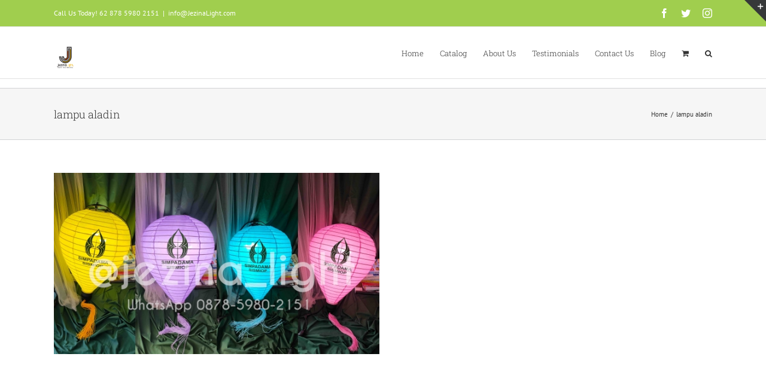

--- FILE ---
content_type: text/html; charset=UTF-8
request_url: https://jezinalight.com/portfolio_tags/lampu-aladin/
body_size: 14304
content:
<!DOCTYPE html>
<html class="avada-html-layout-wide avada-html-header-position-top avada-html-is-archive" lang="en-US" prefix="og: http://ogp.me/ns# fb: http://ogp.me/ns/fb#">
<head>
	<meta http-equiv="X-UA-Compatible" content="IE=edge" />
	<meta http-equiv="Content-Type" content="text/html; charset=utf-8"/>
	<meta name="viewport" content="width=device-width, initial-scale=1" />
	<title>lampu aladin &#8211; JEZINA LIGHT produsen lampion</title><link rel="stylesheet" href="https://jezinalight.com/wp-content/cache/min/1/ce03ca34e23d83b92fd580fd9fab758a.css" media="all" data-minify="1" />
<meta name='robots' content='max-image-preview:large' />
<link rel='dns-prefetch' href='//fonts.googleapis.com' />
<link href='https://fonts.gstatic.com' crossorigin rel='preconnect' />
<link rel="alternate" type="application/rss+xml" title="JEZINA LIGHT produsen lampion &raquo; Feed" href="https://jezinalight.com/feed/" />
<link rel="alternate" type="application/rss+xml" title="JEZINA LIGHT produsen lampion &raquo; Comments Feed" href="https://jezinalight.com/comments/feed/" />
					<link rel="shortcut icon" href="https://jezinalight.com/wp-content/uploads/2021/06/jezina-light-lampion-taman-karakter-lampu.png" type="image/x-icon" />
		
		
		
		
		
		<link rel="alternate" type="application/rss+xml" title="JEZINA LIGHT produsen lampion &raquo; lampu aladin Portfolio Tags Feed" href="https://jezinalight.com/portfolio_tags/lampu-aladin/feed/" />
<style id='wp-img-auto-sizes-contain-inline-css' type='text/css'>
img:is([sizes=auto i],[sizes^="auto," i]){contain-intrinsic-size:3000px 1500px}
/*# sourceURL=wp-img-auto-sizes-contain-inline-css */
</style>

<link rel='stylesheet' id='ls-google-fonts-css' href='https://fonts.googleapis.com/css?family=Lato:100,300,regular,700,900%7COpen+Sans:300%7CIndie+Flower:regular%7COswald:300,regular,700&#038;subset=latin%2Clatin-ext&#038;display=swap' type='text/css' media='all' />
<style id='wp-emoji-styles-inline-css' type='text/css'>

	img.wp-smiley, img.emoji {
		display: inline !important;
		border: none !important;
		box-shadow: none !important;
		height: 1em !important;
		width: 1em !important;
		margin: 0 0.07em !important;
		vertical-align: -0.1em !important;
		background: none !important;
		padding: 0 !important;
	}
/*# sourceURL=wp-emoji-styles-inline-css */
</style>
<style id='classic-theme-styles-inline-css' type='text/css'>
/*! This file is auto-generated */
.wp-block-button__link{color:#fff;background-color:#32373c;border-radius:9999px;box-shadow:none;text-decoration:none;padding:calc(.667em + 2px) calc(1.333em + 2px);font-size:1.125em}.wp-block-file__button{background:#32373c;color:#fff;text-decoration:none}
/*# sourceURL=/wp-includes/css/classic-themes.min.css */
</style>
<style id='woocommerce-inline-inline-css' type='text/css'>
.woocommerce form .form-row .required { visibility: visible; }
/*# sourceURL=woocommerce-inline-inline-css */
</style>

<script type="text/template" id="tmpl-variation-template">
	<div class="woocommerce-variation-description">{{{ data.variation.variation_description }}}</div>
	<div class="woocommerce-variation-price">{{{ data.variation.price_html }}}</div>
	<div class="woocommerce-variation-availability">{{{ data.variation.availability_html }}}</div>
</script>
<script type="text/template" id="tmpl-unavailable-variation-template">
	<p>Sorry, this product is unavailable. Please choose a different combination.</p>
</script>
<script type="text/javascript" src="https://jezinalight.com/wp-includes/js/jquery/jquery.min.js?ver=3.7.1" id="jquery-core-js"></script>






<script type="text/javascript" id="wc-add-to-cart-js-extra">
/* <![CDATA[ */
var wc_add_to_cart_params = {"ajax_url":"/wp-admin/admin-ajax.php","wc_ajax_url":"/?wc-ajax=%%endpoint%%","i18n_view_cart":"View cart","cart_url":"https://jezinalight.com/cart/","is_cart":"","cart_redirect_after_add":"no"};
//# sourceURL=wc-add-to-cart-js-extra
/* ]]> */
</script>


<script type="text/javascript" id="woocommerce-js-extra">
/* <![CDATA[ */
var woocommerce_params = {"ajax_url":"/wp-admin/admin-ajax.php","wc_ajax_url":"/?wc-ajax=%%endpoint%%"};
//# sourceURL=woocommerce-js-extra
/* ]]> */
</script>


<script type="text/javascript" id="wp-util-js-extra">
/* <![CDATA[ */
var _wpUtilSettings = {"ajax":{"url":"/wp-admin/admin-ajax.php"}};
//# sourceURL=wp-util-js-extra
/* ]]> */
</script>

<script type="text/javascript" id="wc-add-to-cart-variation-js-extra">
/* <![CDATA[ */
var wc_add_to_cart_variation_params = {"wc_ajax_url":"/?wc-ajax=%%endpoint%%","i18n_no_matching_variations_text":"Sorry, no products matched your selection. Please choose a different combination.","i18n_make_a_selection_text":"Please select some product options before adding this product to your cart.","i18n_unavailable_text":"Sorry, this product is unavailable. Please choose a different combination."};
//# sourceURL=wc-add-to-cart-variation-js-extra
/* ]]> */
</script>

<meta name="generator" content="Powered by LayerSlider 6.11.6 - Multi-Purpose, Responsive, Parallax, Mobile-Friendly Slider Plugin for WordPress." />
<!-- LayerSlider updates and docs at: https://layerslider.kreaturamedia.com -->
<link rel="https://api.w.org/" href="https://jezinalight.com/wp-json/" /><link rel="alternate" title="JSON" type="application/json" href="https://jezinalight.com/wp-json/wp/v2/portfolio_tags/729" /><link rel="EditURI" type="application/rsd+xml" title="RSD" href="https://jezinalight.com/xmlrpc.php?rsd" />
<meta name="generator" content="WordPress 6.9" />
<meta name="generator" content="WooCommerce 8.3.1" />
<style type="text/css" id="css-fb-visibility">@media screen and (max-width: 640px){.fusion-no-small-visibility{display:none !important;}body:not(.fusion-builder-ui-wireframe) .sm-text-align-center{text-align:center !important;}body:not(.fusion-builder-ui-wireframe) .sm-text-align-left{text-align:left !important;}body:not(.fusion-builder-ui-wireframe) .sm-text-align-right{text-align:right !important;}body:not(.fusion-builder-ui-wireframe) .sm-mx-auto{margin-left:auto !important;margin-right:auto !important;}body:not(.fusion-builder-ui-wireframe) .sm-ml-auto{margin-left:auto !important;}body:not(.fusion-builder-ui-wireframe) .sm-mr-auto{margin-right:auto !important;}body:not(.fusion-builder-ui-wireframe) .fusion-absolute-position-small{position:absolute;top:auto;width:100%;}}@media screen and (min-width: 641px) and (max-width: 1024px){.fusion-no-medium-visibility{display:none !important;}body:not(.fusion-builder-ui-wireframe) .md-text-align-center{text-align:center !important;}body:not(.fusion-builder-ui-wireframe) .md-text-align-left{text-align:left !important;}body:not(.fusion-builder-ui-wireframe) .md-text-align-right{text-align:right !important;}body:not(.fusion-builder-ui-wireframe) .md-mx-auto{margin-left:auto !important;margin-right:auto !important;}body:not(.fusion-builder-ui-wireframe) .md-ml-auto{margin-left:auto !important;}body:not(.fusion-builder-ui-wireframe) .md-mr-auto{margin-right:auto !important;}body:not(.fusion-builder-ui-wireframe) .fusion-absolute-position-medium{position:absolute;top:auto;width:100%;}}@media screen and (min-width: 1025px){.fusion-no-large-visibility{display:none !important;}body:not(.fusion-builder-ui-wireframe) .lg-text-align-center{text-align:center !important;}body:not(.fusion-builder-ui-wireframe) .lg-text-align-left{text-align:left !important;}body:not(.fusion-builder-ui-wireframe) .lg-text-align-right{text-align:right !important;}body:not(.fusion-builder-ui-wireframe) .lg-mx-auto{margin-left:auto !important;margin-right:auto !important;}body:not(.fusion-builder-ui-wireframe) .lg-ml-auto{margin-left:auto !important;}body:not(.fusion-builder-ui-wireframe) .lg-mr-auto{margin-right:auto !important;}body:not(.fusion-builder-ui-wireframe) .fusion-absolute-position-large{position:absolute;top:auto;width:100%;}}</style>	<noscript><style>.woocommerce-product-gallery{ opacity: 1 !important; }</style></noscript>
	<style type="text/css">.recentcomments a{display:inline !important;padding:0 !important;margin:0 !important;}</style>		
		<noscript><style id="rocket-lazyload-nojs-css">.rll-youtube-player, [data-lazy-src]{display:none !important;}</style></noscript>
	<meta name="google-site-verification" content="WXyESDL5sTS4_u0hCIuwcyoZS1fQDTpCW9TaVc1BrJs" /><style id='global-styles-inline-css' type='text/css'>
:root{--wp--preset--aspect-ratio--square: 1;--wp--preset--aspect-ratio--4-3: 4/3;--wp--preset--aspect-ratio--3-4: 3/4;--wp--preset--aspect-ratio--3-2: 3/2;--wp--preset--aspect-ratio--2-3: 2/3;--wp--preset--aspect-ratio--16-9: 16/9;--wp--preset--aspect-ratio--9-16: 9/16;--wp--preset--color--black: #000000;--wp--preset--color--cyan-bluish-gray: #abb8c3;--wp--preset--color--white: #ffffff;--wp--preset--color--pale-pink: #f78da7;--wp--preset--color--vivid-red: #cf2e2e;--wp--preset--color--luminous-vivid-orange: #ff6900;--wp--preset--color--luminous-vivid-amber: #fcb900;--wp--preset--color--light-green-cyan: #7bdcb5;--wp--preset--color--vivid-green-cyan: #00d084;--wp--preset--color--pale-cyan-blue: #8ed1fc;--wp--preset--color--vivid-cyan-blue: #0693e3;--wp--preset--color--vivid-purple: #9b51e0;--wp--preset--gradient--vivid-cyan-blue-to-vivid-purple: linear-gradient(135deg,rgb(6,147,227) 0%,rgb(155,81,224) 100%);--wp--preset--gradient--light-green-cyan-to-vivid-green-cyan: linear-gradient(135deg,rgb(122,220,180) 0%,rgb(0,208,130) 100%);--wp--preset--gradient--luminous-vivid-amber-to-luminous-vivid-orange: linear-gradient(135deg,rgb(252,185,0) 0%,rgb(255,105,0) 100%);--wp--preset--gradient--luminous-vivid-orange-to-vivid-red: linear-gradient(135deg,rgb(255,105,0) 0%,rgb(207,46,46) 100%);--wp--preset--gradient--very-light-gray-to-cyan-bluish-gray: linear-gradient(135deg,rgb(238,238,238) 0%,rgb(169,184,195) 100%);--wp--preset--gradient--cool-to-warm-spectrum: linear-gradient(135deg,rgb(74,234,220) 0%,rgb(151,120,209) 20%,rgb(207,42,186) 40%,rgb(238,44,130) 60%,rgb(251,105,98) 80%,rgb(254,248,76) 100%);--wp--preset--gradient--blush-light-purple: linear-gradient(135deg,rgb(255,206,236) 0%,rgb(152,150,240) 100%);--wp--preset--gradient--blush-bordeaux: linear-gradient(135deg,rgb(254,205,165) 0%,rgb(254,45,45) 50%,rgb(107,0,62) 100%);--wp--preset--gradient--luminous-dusk: linear-gradient(135deg,rgb(255,203,112) 0%,rgb(199,81,192) 50%,rgb(65,88,208) 100%);--wp--preset--gradient--pale-ocean: linear-gradient(135deg,rgb(255,245,203) 0%,rgb(182,227,212) 50%,rgb(51,167,181) 100%);--wp--preset--gradient--electric-grass: linear-gradient(135deg,rgb(202,248,128) 0%,rgb(113,206,126) 100%);--wp--preset--gradient--midnight: linear-gradient(135deg,rgb(2,3,129) 0%,rgb(40,116,252) 100%);--wp--preset--font-size--small: 9.75px;--wp--preset--font-size--medium: 20px;--wp--preset--font-size--large: 19.5px;--wp--preset--font-size--x-large: 42px;--wp--preset--font-size--normal: 13px;--wp--preset--font-size--xlarge: 26px;--wp--preset--font-size--huge: 39px;--wp--preset--spacing--20: 0.44rem;--wp--preset--spacing--30: 0.67rem;--wp--preset--spacing--40: 1rem;--wp--preset--spacing--50: 1.5rem;--wp--preset--spacing--60: 2.25rem;--wp--preset--spacing--70: 3.38rem;--wp--preset--spacing--80: 5.06rem;--wp--preset--shadow--natural: 6px 6px 9px rgba(0, 0, 0, 0.2);--wp--preset--shadow--deep: 12px 12px 50px rgba(0, 0, 0, 0.4);--wp--preset--shadow--sharp: 6px 6px 0px rgba(0, 0, 0, 0.2);--wp--preset--shadow--outlined: 6px 6px 0px -3px rgb(255, 255, 255), 6px 6px rgb(0, 0, 0);--wp--preset--shadow--crisp: 6px 6px 0px rgb(0, 0, 0);}:where(.is-layout-flex){gap: 0.5em;}:where(.is-layout-grid){gap: 0.5em;}body .is-layout-flex{display: flex;}.is-layout-flex{flex-wrap: wrap;align-items: center;}.is-layout-flex > :is(*, div){margin: 0;}body .is-layout-grid{display: grid;}.is-layout-grid > :is(*, div){margin: 0;}:where(.wp-block-columns.is-layout-flex){gap: 2em;}:where(.wp-block-columns.is-layout-grid){gap: 2em;}:where(.wp-block-post-template.is-layout-flex){gap: 1.25em;}:where(.wp-block-post-template.is-layout-grid){gap: 1.25em;}.has-black-color{color: var(--wp--preset--color--black) !important;}.has-cyan-bluish-gray-color{color: var(--wp--preset--color--cyan-bluish-gray) !important;}.has-white-color{color: var(--wp--preset--color--white) !important;}.has-pale-pink-color{color: var(--wp--preset--color--pale-pink) !important;}.has-vivid-red-color{color: var(--wp--preset--color--vivid-red) !important;}.has-luminous-vivid-orange-color{color: var(--wp--preset--color--luminous-vivid-orange) !important;}.has-luminous-vivid-amber-color{color: var(--wp--preset--color--luminous-vivid-amber) !important;}.has-light-green-cyan-color{color: var(--wp--preset--color--light-green-cyan) !important;}.has-vivid-green-cyan-color{color: var(--wp--preset--color--vivid-green-cyan) !important;}.has-pale-cyan-blue-color{color: var(--wp--preset--color--pale-cyan-blue) !important;}.has-vivid-cyan-blue-color{color: var(--wp--preset--color--vivid-cyan-blue) !important;}.has-vivid-purple-color{color: var(--wp--preset--color--vivid-purple) !important;}.has-black-background-color{background-color: var(--wp--preset--color--black) !important;}.has-cyan-bluish-gray-background-color{background-color: var(--wp--preset--color--cyan-bluish-gray) !important;}.has-white-background-color{background-color: var(--wp--preset--color--white) !important;}.has-pale-pink-background-color{background-color: var(--wp--preset--color--pale-pink) !important;}.has-vivid-red-background-color{background-color: var(--wp--preset--color--vivid-red) !important;}.has-luminous-vivid-orange-background-color{background-color: var(--wp--preset--color--luminous-vivid-orange) !important;}.has-luminous-vivid-amber-background-color{background-color: var(--wp--preset--color--luminous-vivid-amber) !important;}.has-light-green-cyan-background-color{background-color: var(--wp--preset--color--light-green-cyan) !important;}.has-vivid-green-cyan-background-color{background-color: var(--wp--preset--color--vivid-green-cyan) !important;}.has-pale-cyan-blue-background-color{background-color: var(--wp--preset--color--pale-cyan-blue) !important;}.has-vivid-cyan-blue-background-color{background-color: var(--wp--preset--color--vivid-cyan-blue) !important;}.has-vivid-purple-background-color{background-color: var(--wp--preset--color--vivid-purple) !important;}.has-black-border-color{border-color: var(--wp--preset--color--black) !important;}.has-cyan-bluish-gray-border-color{border-color: var(--wp--preset--color--cyan-bluish-gray) !important;}.has-white-border-color{border-color: var(--wp--preset--color--white) !important;}.has-pale-pink-border-color{border-color: var(--wp--preset--color--pale-pink) !important;}.has-vivid-red-border-color{border-color: var(--wp--preset--color--vivid-red) !important;}.has-luminous-vivid-orange-border-color{border-color: var(--wp--preset--color--luminous-vivid-orange) !important;}.has-luminous-vivid-amber-border-color{border-color: var(--wp--preset--color--luminous-vivid-amber) !important;}.has-light-green-cyan-border-color{border-color: var(--wp--preset--color--light-green-cyan) !important;}.has-vivid-green-cyan-border-color{border-color: var(--wp--preset--color--vivid-green-cyan) !important;}.has-pale-cyan-blue-border-color{border-color: var(--wp--preset--color--pale-cyan-blue) !important;}.has-vivid-cyan-blue-border-color{border-color: var(--wp--preset--color--vivid-cyan-blue) !important;}.has-vivid-purple-border-color{border-color: var(--wp--preset--color--vivid-purple) !important;}.has-vivid-cyan-blue-to-vivid-purple-gradient-background{background: var(--wp--preset--gradient--vivid-cyan-blue-to-vivid-purple) !important;}.has-light-green-cyan-to-vivid-green-cyan-gradient-background{background: var(--wp--preset--gradient--light-green-cyan-to-vivid-green-cyan) !important;}.has-luminous-vivid-amber-to-luminous-vivid-orange-gradient-background{background: var(--wp--preset--gradient--luminous-vivid-amber-to-luminous-vivid-orange) !important;}.has-luminous-vivid-orange-to-vivid-red-gradient-background{background: var(--wp--preset--gradient--luminous-vivid-orange-to-vivid-red) !important;}.has-very-light-gray-to-cyan-bluish-gray-gradient-background{background: var(--wp--preset--gradient--very-light-gray-to-cyan-bluish-gray) !important;}.has-cool-to-warm-spectrum-gradient-background{background: var(--wp--preset--gradient--cool-to-warm-spectrum) !important;}.has-blush-light-purple-gradient-background{background: var(--wp--preset--gradient--blush-light-purple) !important;}.has-blush-bordeaux-gradient-background{background: var(--wp--preset--gradient--blush-bordeaux) !important;}.has-luminous-dusk-gradient-background{background: var(--wp--preset--gradient--luminous-dusk) !important;}.has-pale-ocean-gradient-background{background: var(--wp--preset--gradient--pale-ocean) !important;}.has-electric-grass-gradient-background{background: var(--wp--preset--gradient--electric-grass) !important;}.has-midnight-gradient-background{background: var(--wp--preset--gradient--midnight) !important;}.has-small-font-size{font-size: var(--wp--preset--font-size--small) !important;}.has-medium-font-size{font-size: var(--wp--preset--font-size--medium) !important;}.has-large-font-size{font-size: var(--wp--preset--font-size--large) !important;}.has-x-large-font-size{font-size: var(--wp--preset--font-size--x-large) !important;}
/*# sourceURL=global-styles-inline-css */
</style>
</head>

<body class="archive tax-portfolio_tags term-lampu-aladin term-729 wp-theme-Avada theme-Avada woocommerce-no-js fusion-image-hovers fusion-pagination-sizing fusion-button_size-large fusion-button_type-flat fusion-button_span-no avada-image-rollover-circle-yes avada-image-rollover-yes avada-image-rollover-direction-left fusion-body ltr fusion-sticky-header no-tablet-sticky-header no-mobile-sticky-header no-mobile-slidingbar avada-has-rev-slider-styles fusion-disable-outline fusion-sub-menu-fade mobile-logo-pos-left layout-wide-mode avada-has-boxed-modal-shadow-none layout-scroll-offset-full avada-has-zero-margin-offset-top fusion-top-header menu-text-align-left fusion-woo-product-design-classic fusion-woo-shop-page-columns-4 fusion-woo-related-columns-3 fusion-woo-archive-page-columns-4 avada-has-woo-gallery-disabled woo-sale-badge-circle woo-outofstock-badge-top_bar mobile-menu-design-modern fusion-show-pagination-text fusion-header-layout-v3 avada-responsive avada-footer-fx-none avada-menu-highlight-style-bar fusion-search-form-classic fusion-main-menu-search-overlay fusion-avatar-square avada-dropdown-styles avada-blog-layout-grid avada-blog-archive-layout-grid avada-header-shadow-no avada-menu-icon-position-left avada-has-megamenu-shadow avada-has-mainmenu-dropdown-divider avada-has-main-nav-search-icon avada-has-breadcrumb-mobile-hidden avada-has-titlebar-bar_and_content avada-has-slidingbar-widgets avada-has-slidingbar-position-top avada-slidingbar-toggle-style-triangle avada-has-pagination-padding avada-flyout-menu-direction-fade avada-ec-views-v1" >
		<a class="skip-link screen-reader-text" href="#content">Skip to content</a>

	<div id="boxed-wrapper">
		<div class="fusion-sides-frame"></div>
		<div id="wrapper" class="fusion-wrapper">
			<div id="home" style="position:relative;top:-1px;"></div>
			
				
			<header class="fusion-header-wrapper">
				<div class="fusion-header-v3 fusion-logo-alignment fusion-logo-left fusion-sticky-menu- fusion-sticky-logo-1 fusion-mobile-logo-  fusion-mobile-menu-design-modern">
					
<div class="fusion-secondary-header">
	<div class="fusion-row">
					<div class="fusion-alignleft">
				<div class="fusion-contact-info"><span class="fusion-contact-info-phone-number">Call Us Today! 62 878 5980 2151</span><span class="fusion-header-separator">|</span><span class="fusion-contact-info-email-address"><a href="mailto:&#105;&#110;&#102;&#111;&#64;&#74;&#101;&#122;i&#110;&#97;&#76;ight&#46;&#99;&#111;m">&#105;&#110;&#102;&#111;&#64;&#74;&#101;&#122;i&#110;&#97;&#76;ight&#46;&#99;&#111;m</a></span></div>			</div>
							<div class="fusion-alignright">
				<div class="fusion-social-links-header"><div class="fusion-social-networks"><div class="fusion-social-networks-wrapper"><a  class="fusion-social-network-icon fusion-tooltip fusion-facebook awb-icon-facebook" style data-placement="bottom" data-title="Facebook" data-toggle="tooltip" title="Facebook" href="https://www.facebook.com/lampion" target="_blank" rel="noopener noreferrer"><span class="screen-reader-text">Facebook</span></a><a  class="fusion-social-network-icon fusion-tooltip fusion-twitter awb-icon-twitter" style data-placement="bottom" data-title="Twitter" data-toggle="tooltip" title="Twitter" href="https://twitter.com/Lampion" target="_blank" rel="noopener noreferrer"><span class="screen-reader-text">Twitter</span></a><a  class="fusion-social-network-icon fusion-tooltip fusion-instagram awb-icon-instagram" style data-placement="bottom" data-title="Instagram" data-toggle="tooltip" title="Instagram" href="https://www.instagram.com/jezina_light/" target="_blank" rel="noopener noreferrer"><span class="screen-reader-text">Instagram</span></a></div></div></div>			</div>
			</div>
</div>
<div class="fusion-header-sticky-height"></div>
<div class="fusion-header">
	<div class="fusion-row">
					<div class="fusion-logo" data-margin-top="31px" data-margin-bottom="31px" data-margin-left="0px" data-margin-right="0px">
			<a class="fusion-logo-link"  href="https://jezinalight.com/" >

						<!-- standard logo -->
			<img src="data:image/svg+xml,%3Csvg%20xmlns='http://www.w3.org/2000/svg'%20viewBox='0%200%20144%2040'%3E%3C/svg%3E" data-lazy-srcset="https://jezinalight.com/wp-content/uploads/2020/07/logo-jezina-light-produsen-lampion-jual.png 1x, https://jezinalight.com/wp-content/uploads/2021/06/jezina-light-produsen-lampion-karakter.png 2x" width="144" height="40" style="max-height:40px;height:auto;" alt="JEZINA LIGHT produsen lampion Logo" data-retina_logo_url="https://jezinalight.com/wp-content/uploads/2021/06/jezina-light-produsen-lampion-karakter.png" class="fusion-standard-logo" data-lazy-src="https://jezinalight.com/wp-content/uploads/2020/07/logo-jezina-light-produsen-lampion-jual.png" /><noscript><img src="https://jezinalight.com/wp-content/uploads/2020/07/logo-jezina-light-produsen-lampion-jual.png" srcset="https://jezinalight.com/wp-content/uploads/2020/07/logo-jezina-light-produsen-lampion-jual.png 1x, https://jezinalight.com/wp-content/uploads/2021/06/jezina-light-produsen-lampion-karakter.png 2x" width="144" height="40" style="max-height:40px;height:auto;" alt="JEZINA LIGHT produsen lampion Logo" data-retina_logo_url="https://jezinalight.com/wp-content/uploads/2021/06/jezina-light-produsen-lampion-karakter.png" class="fusion-standard-logo" /></noscript>

			
											<!-- sticky header logo -->
				<img src="data:image/svg+xml,%3Csvg%20xmlns='http://www.w3.org/2000/svg'%20viewBox='0%200%20144%2040'%3E%3C/svg%3E" data-lazy-srcset="https://jezinalight.com/wp-content/uploads/2020/07/logo-jezina-light-produsen-lampion-jual.png 1x, https://jezinalight.com/wp-content/uploads/2020/07/logo-jezina-light-produsen-lampion-jual.png 2x" width="144" height="40" style="max-height:40px;height:auto;" alt="JEZINA LIGHT produsen lampion Logo" data-retina_logo_url="https://jezinalight.com/wp-content/uploads/2020/07/logo-jezina-light-produsen-lampion-jual.png" class="fusion-sticky-logo" data-lazy-src="https://jezinalight.com/wp-content/uploads/2020/07/logo-jezina-light-produsen-lampion-jual.png" /><noscript><img src="https://jezinalight.com/wp-content/uploads/2020/07/logo-jezina-light-produsen-lampion-jual.png" srcset="https://jezinalight.com/wp-content/uploads/2020/07/logo-jezina-light-produsen-lampion-jual.png 1x, https://jezinalight.com/wp-content/uploads/2020/07/logo-jezina-light-produsen-lampion-jual.png 2x" width="144" height="40" style="max-height:40px;height:auto;" alt="JEZINA LIGHT produsen lampion Logo" data-retina_logo_url="https://jezinalight.com/wp-content/uploads/2020/07/logo-jezina-light-produsen-lampion-jual.png" class="fusion-sticky-logo" /></noscript>
					</a>
		</div>		<nav class="fusion-main-menu" aria-label="Main Menu"><div class="fusion-overlay-search">		<form role="search" class="searchform fusion-search-form  fusion-search-form-classic" method="get" action="https://jezinalight.com/">
			<div class="fusion-search-form-content">

				
				<div class="fusion-search-field search-field">
					<label><span class="screen-reader-text">Search for:</span>
													<input type="search" value="" name="s" class="s" placeholder="Search..." required aria-required="true" aria-label="Search..."/>
											</label>
				</div>
				<div class="fusion-search-button search-button">
					<input type="submit" class="fusion-search-submit searchsubmit" aria-label="Search" value="&#xf002;" />
									</div>

				
			</div>


			
		</form>
		<div class="fusion-search-spacer"></div><a href="#" role="button" aria-label="Close Search" class="fusion-close-search"></a></div><ul id="menu-main" class="fusion-menu"><li  id="menu-item-11735"  class="menu-item menu-item-type-post_type menu-item-object-page menu-item-home menu-item-11735"  data-item-id="11735"><a  href="https://jezinalight.com/" class="fusion-bar-highlight"><span class="menu-text">Home</span></a></li><li  id="menu-item-11574"  class="menu-item menu-item-type-post_type menu-item-object-page menu-item-11574"  data-item-id="11574"><a  href="https://jezinalight.com/shop/" class="fusion-bar-highlight"><span class="menu-text">Catalog</span></a></li><li  id="menu-item-11737"  class="menu-item menu-item-type-post_type menu-item-object-page menu-item-11737"  data-item-id="11737"><a  href="https://jezinalight.com/about-us/" class="fusion-bar-highlight"><span class="menu-text">About Us</span></a></li><li  id="menu-item-11552"  class="menu-item menu-item-type-post_type menu-item-object-page menu-item-11552"  data-item-id="11552"><a  href="https://jezinalight.com/testimonials/" class="fusion-bar-highlight"><span class="menu-text">Testimonials</span></a></li><li  id="menu-item-11514"  class="menu-item menu-item-type-post_type menu-item-object-page menu-item-11514"  data-item-id="11514"><a  href="https://jezinalight.com/contact/" class="fusion-bar-highlight"><span class="menu-text">Contact Us</span></a></li><li  id="menu-item-11589"  class="menu-item menu-item-type-post_type menu-item-object-page menu-item-11589"  data-item-id="11589"><a  href="https://jezinalight.com/blog/" class="fusion-bar-highlight"><span class="menu-text">Blog</span></a></li><li class="fusion-custom-menu-item fusion-menu-cart fusion-main-menu-cart"><a class="fusion-main-menu-icon fusion-bar-highlight" href="https://jezinalight.com/cart/"><span class="menu-text" aria-label="View Cart"></span></a></li><li class="fusion-custom-menu-item fusion-main-menu-search fusion-search-overlay"><a class="fusion-main-menu-icon fusion-bar-highlight" href="#" aria-label="Search" data-title="Search" title="Search" role="button" aria-expanded="false"></a></li></ul></nav>	<div class="fusion-mobile-menu-icons">
							<a href="#" class="fusion-icon awb-icon-bars" aria-label="Toggle mobile menu" aria-expanded="false"></a>
		
		
		
					<a href="https://jezinalight.com/cart/" class="fusion-icon awb-icon-shopping-cart"  aria-label="Toggle mobile cart"></a>
			</div>

<nav class="fusion-mobile-nav-holder fusion-mobile-menu-text-align-left" aria-label="Main Menu Mobile"></nav>

					</div>
</div>
				</div>
				<div class="fusion-clearfix"></div>
			</header>
							
						<div id="sliders-container" class="fusion-slider-visibility">
					</div>
				
				
			
			<div class="avada-page-titlebar-wrapper" role="banner">
	<div class="fusion-page-title-bar fusion-page-title-bar-none fusion-page-title-bar-left">
		<div class="fusion-page-title-row">
			<div class="fusion-page-title-wrapper">
				<div class="fusion-page-title-captions">

																							<h1 class="entry-title">lampu aladin</h1>

											
					
				</div>

															<div class="fusion-page-title-secondary">
							<div class="fusion-breadcrumbs"><span class="fusion-breadcrumb-item"><a href="https://jezinalight.com" class="fusion-breadcrumb-link"><span >Home</span></a></span><span class="fusion-breadcrumb-sep">/</span><span class="fusion-breadcrumb-item"><span  class="breadcrumb-leaf">lampu aladin</span></span></div>						</div>
									
			</div>
		</div>
	</div>
</div>

						<main id="main" class="clearfix ">
				<div class="fusion-row" style="">
	<div id="content" class="full-width" style="width: 100%;">
		
<div class="fusion-portfolio fusion-portfolio-archive fusion-portfolio-layout-grid fusion-portfolio-two fusion-portfolio-rollover fusion-portfolio-paging-infinite">

		
	<div class="fusion-portfolio-wrapper" data-picturesize="auto" data-pages="1" style="margin:calc(var(--portfolio_archive_column_spacing) / -2);">

		
					
							
				<article class="fusion-portfolio-post post-13734  fusion-col-spacing" style="padding:calc(var(--portfolio_archive_column_spacing) / 2);">

										
																			<div  class="fusion-image-wrapper" aria-haspopup="true">
				  <img width="5310" height="2953" src="data:image/svg+xml,%3Csvg%20xmlns='http://www.w3.org/2000/svg'%20viewBox='0%200%205310%202953'%3E%3C/svg%3E" class="attachment-full size-full wp-post-image" alt="" decoding="async" fetchpriority="high" data-lazy-srcset="https://jezinalight.com/wp-content/uploads/2023/01/Lampion-simpadama-sismiop-compress-1-200x111.jpg 200w, https://jezinalight.com/wp-content/uploads/2023/01/Lampion-simpadama-sismiop-compress-1-400x222.jpg 400w, https://jezinalight.com/wp-content/uploads/2023/01/Lampion-simpadama-sismiop-compress-1-600x334.jpg 600w, https://jezinalight.com/wp-content/uploads/2023/01/Lampion-simpadama-sismiop-compress-1-800x445.jpg 800w, https://jezinalight.com/wp-content/uploads/2023/01/Lampion-simpadama-sismiop-compress-1-1200x667.jpg 1200w, https://jezinalight.com/wp-content/uploads/2023/01/Lampion-simpadama-sismiop-compress-1.jpg 5310w" data-lazy-sizes="(min-width: 2200px) 100vw, (min-width: 732px) 544px, (min-width: 640px) 732px, " data-lazy-src="https://jezinalight.com/wp-content/uploads/2023/01/Lampion-simpadama-sismiop-compress-1.jpg" /><noscript><img width="5310" height="2953" src="https://jezinalight.com/wp-content/uploads/2023/01/Lampion-simpadama-sismiop-compress-1.jpg" class="attachment-full size-full wp-post-image" alt="" decoding="async" fetchpriority="high" srcset="https://jezinalight.com/wp-content/uploads/2023/01/Lampion-simpadama-sismiop-compress-1-200x111.jpg 200w, https://jezinalight.com/wp-content/uploads/2023/01/Lampion-simpadama-sismiop-compress-1-400x222.jpg 400w, https://jezinalight.com/wp-content/uploads/2023/01/Lampion-simpadama-sismiop-compress-1-600x334.jpg 600w, https://jezinalight.com/wp-content/uploads/2023/01/Lampion-simpadama-sismiop-compress-1-800x445.jpg 800w, https://jezinalight.com/wp-content/uploads/2023/01/Lampion-simpadama-sismiop-compress-1-1200x667.jpg 1200w, https://jezinalight.com/wp-content/uploads/2023/01/Lampion-simpadama-sismiop-compress-1.jpg 5310w" sizes="(min-width: 2200px) 100vw, (min-width: 732px) 544px, (min-width: 640px) 732px, " /></noscript><div class="fusion-rollover">
	<div class="fusion-rollover-content">

														<a class="fusion-rollover-link" href="https://jezinalight.com/portfolio-items/custom-lampion-logo-simpadama-sismiop-kota-madiun-sistem-informasi-pajak-daerah-kota-madiun-by-jezina-light/">Custom Lampion Logo SIMPADAMA SISMIOP KOTA MADIUN &#8211; Sistem Informasi Pajak Daerah Kota Madiun &#8211; by Jezina Light</a>
			
														
								
													<div class="fusion-rollover-sep"></div>
				
																		<a class="fusion-rollover-gallery" href="https://jezinalight.com/wp-content/uploads/2023/01/Lampion-simpadama-sismiop-compress-1.jpg" data-id="13734" data-rel="iLightbox[gallery]" data-title="Lampion pesanan Simpadama sismiop" data-caption="Lampion pesanan Simpadama sismiop">
						Gallery					</a>
														
		
												<h4 class="fusion-rollover-title">
					<a class="fusion-rollover-title-link" href="https://jezinalight.com/portfolio-items/custom-lampion-logo-simpadama-sismiop-kota-madiun-sistem-informasi-pajak-daerah-kota-madiun-by-jezina-light/">
						Custom Lampion Logo SIMPADAMA SISMIOP KOTA MADIUN &#8211; Sistem Informasi Pajak Daerah Kota Madiun &#8211; by Jezina Light					</a>
				</h4>
			
										<div class="fusion-rollover-categories"><a href="https://jezinalight.com/portfolio_category/lampion-aladin/" rel="tag">lampion aladin</a>, <a href="https://jezinalight.com/portfolio_category/lampion-bulat/" rel="tag">lampion bulat</a>, <a href="https://jezinalight.com/portfolio_category/lampion-custom/" rel="tag">lampion custom</a>, <a href="https://jezinalight.com/portfolio_category/lampion-gantung/" rel="tag">lampion gantung</a></div>					
		
						<a class="fusion-link-wrapper" href="https://jezinalight.com/portfolio-items/custom-lampion-logo-simpadama-sismiop-kota-madiun-sistem-informasi-pajak-daerah-kota-madiun-by-jezina-light/" aria-label="lampu aladin"></a>
	</div>
</div>
</div>

						
																			<span class="entry-title rich-snippet-hidden">Custom Lampion Logo SIMPADAMA SISMIOP KOTA MADIUN &#8211; Sistem Informasi Pajak Daerah Kota Madiun &#8211; by Jezina Light</span><span class="vcard rich-snippet-hidden"><span class="fn"><a href="https://jezinalight.com/author/mila/" title="Posts by mila hadid" rel="author">mila hadid</a></span></span><span class="updated rich-snippet-hidden">2023-01-18T16:02:44+07:00</span>													
										
				</article><!-- end portfolio-post -->

					
	</div><!-- end portfolio-wrapper -->

				
	</div><!-- end fusion-portfolio -->
	</div>
							<div class="fusion-woocommerce-quick-view-overlay"></div>
<div class="fusion-woocommerce-quick-view-container quick-view woocommerce">
	<script type="text/javascript">
		var quickViewNonce =  'b2267fd7d1';
	</script>

	<div class="fusion-wqv-close">
		<button type="button"><span class="screen-reader-text">Close product quick view</span>&times;</button>
	</div>

	<div class="fusion-wqv-loader product">
		<h2 class="product_title entry-title"></h2>
		<div class="fusion-price-rating">
			<div class="price"></div>
			<div class="star-rating"></div>
		</div>
		<div class="fusion-slider-loading"></div>
	</div>

	<div class="fusion-wqv-preview-image"></div>

	<div class="fusion-wqv-content">
		<div class="product">
			<div class="woocommerce-product-gallery"></div>

			<div class="summary entry-summary scrollable">
				<div class="summary-content"></div>
			</div>
		</div>
	</div>
</div>

					</div>  <!-- fusion-row -->
				</main>  <!-- #main -->
				
				
								
					
		<div class="fusion-footer">
					
	<footer class="fusion-footer-widget-area fusion-widget-area">
		<div class="fusion-row">
			<div class="fusion-columns fusion-columns-4 fusion-widget-area">
				
																									<div class="fusion-column col-lg-3 col-md-3 col-sm-3">
							<section id="text-3" class="fusion-footer-widget-column widget widget_text">			<div class="textwidget"><p><img src="data:image/svg+xml,%3Csvg%20xmlns='http://www.w3.org/2000/svg'%20viewBox='0%200%200%200'%3E%3C/svg%3E" alt="" data-lazy-src="http://jezinalight.com/wp-content/uploads/2016/06/logo-jezina-light-group-no-color-nk.png" /><noscript><img src="http://jezinalight.com/wp-content/uploads/2016/06/logo-jezina-light-group-no-color-nk.png" alt="" /></noscript></p>
<p>Jezina Light brand lampion produksi Jezina Group kami memproduksi berbagai macam lampion seperti lampion gantung Jepang China bahan kertas kain, lampion terbang / sky lantern, lampion air / Lampion apung, lampion karkter / taman lampion garden...</p>
</div>
		<div style="clear:both;"></div></section>																					</div>
																										<div class="fusion-column col-lg-3 col-md-3 col-sm-3">
							<section id="social_links-widget-4" class="fusion-footer-widget-column widget social_links">
		<div class="fusion-social-networks">

			<div class="fusion-social-networks-wrapper">
								
																				
						
																																			<a class="fusion-social-network-icon fusion-tooltip fusion-facebook awb-icon-facebook" href="http://facebook.com/lampion"  data-placement="top" data-title="Facebook" data-toggle="tooltip" data-original-title=""  title="Facebook" aria-label="Facebook" rel="noopener noreferrer" target="_self" style="font-size:16px;color:#bebdbd;"></a>
											
										
																				
						
																																			<a class="fusion-social-network-icon fusion-tooltip fusion-twitter awb-icon-twitter" href="http://twitter.com/jezinalight"  data-placement="top" data-title="Twitter" data-toggle="tooltip" data-original-title=""  title="Twitter" aria-label="Twitter" rel="noopener noreferrer" target="_self" style="font-size:16px;color:#bebdbd;"></a>
											
										
																				
						
																																			<a class="fusion-social-network-icon fusion-tooltip fusion-instagram awb-icon-instagram" href="https://www.instagram.com/jezina_light/"  data-placement="top" data-title="Instagram" data-toggle="tooltip" data-original-title=""  title="Instagram" aria-label="Instagram" rel="noopener noreferrer" target="_self" style="font-size:16px;color:#bebdbd;"></a>
											
										
																				
						
																																			<a class="fusion-social-network-icon fusion-tooltip fusion-youtube awb-icon-youtube" href="https://www.youtube.com/channel/UCOjyeNi8co0pyYk_UMtBtaA"  data-placement="top" data-title="Youtube" data-toggle="tooltip" data-original-title=""  title="YouTube" aria-label="YouTube" rel="noopener noreferrer" target="_self" style="font-size:16px;color:#bebdbd;"></a>
											
										
																																																
						
																																			<a class="fusion-social-network-icon fusion-tooltip fusion-mail awb-icon-mail" href="mailto:ht&#116;p:&#047;&#047;jez&#105;nali&#103;ht&#046;&#099;o&#109;/c&#111;ntac&#116;&#047;"  data-placement="top" data-title="Mail" data-toggle="tooltip" data-original-title=""  title="Mail" aria-label="Mail" rel="noopener noreferrer" target="_self" style="font-size:16px;color:#bebdbd;"></a>
											
										
				
			</div>
		</div>

		<div style="clear:both;"></div></section><section id="text-14" class="fusion-footer-widget-column widget widget_text" style="border-style: solid;border-color:transparent;border-width:0px;">			<div class="textwidget"><p>Phone: 0341 467735<br />
Mobile: 0878-5980-2151 WA<br />
Email: info@jezinalight.com<br />
Web: <a href='http://jezinalight.com' t>JezinaLight.com</a><br />
Office: Jl. Rajawali Lampion no.199 Kagrengan Ngijo Karangploso Malang</p>
</div>
		<div style="clear:both;"></div></section>																					</div>
																										<div class="fusion-column col-lg-3 col-md-3 col-sm-3">
							<section id="text-15" class="fusion-footer-widget-column widget widget_text"><h4 class="widget-title">cust service</h4>			<div class="textwidget"><p>Senin – Sabtu: 8.00 AM – 8.00 PM<br />
Minggu: Libur</p>
</div>
		<div style="clear:both;"></div></section><section id="nav_menu-2" class="fusion-footer-widget-column widget widget_nav_menu"><div class="menu-404-container"><ul id="menu-404" class="menu"><li id="menu-item-11532" class="menu-item menu-item-type-post_type menu-item-object-page menu-item-11532"><a href="https://jezinalight.com/about-us/">About Us</a></li>
<li id="menu-item-11534" class="menu-item menu-item-type-post_type menu-item-object-page menu-item-11534"><a href="https://jezinalight.com/faq-page-1/">FAQ</a></li>
<li id="menu-item-11535" class="menu-item menu-item-type-post_type menu-item-object-page menu-item-11535"><a href="https://jezinalight.com/services/">Services</a></li>
<li id="menu-item-11533" class="menu-item menu-item-type-post_type menu-item-object-page menu-item-11533"><a href="https://jezinalight.com/contact/">Contact</a></li>
</ul></div><div style="clear:both;"></div></section>																					</div>
																										<div class="fusion-column fusion-column-last col-lg-3 col-md-3 col-sm-3">
							<section id="recent_works-widget-6" class="fusion-footer-widget-column widget recent_works"><h4 class="widget-title">Recent Works</h4>
		<div class="recent-works-items clearfix">
			
																																															
						<a href="https://jezinalight.com/portfolio-items/lampion-brand-sehat-aqua-custom-lampion-mudah-dan-murah-by-jezina-light/" target="_self" rel="" title="Lampion Brand Sehat AQUA | Custom Lampion Mudah dan Murah &#8211; By Jezina Light">
							<img width="66" height="66" src="data:image/svg+xml,%3Csvg%20xmlns='http://www.w3.org/2000/svg'%20viewBox='0%200%2066%2066'%3E%3C/svg%3E" class="attachment-recent-works-thumbnail size-recent-works-thumbnail wp-post-image" alt="" decoding="async" data-lazy-srcset="https://jezinalight.com/wp-content/uploads/2026/01/rsz_lampion_brand_aqua_4-1-66x66.jpg 66w, https://jezinalight.com/wp-content/uploads/2026/01/rsz_lampion_brand_aqua_4-1-100x100.jpg 100w, https://jezinalight.com/wp-content/uploads/2026/01/rsz_lampion_brand_aqua_4-1-150x150.jpg 150w" data-lazy-sizes="(max-width: 66px) 100vw, 66px" data-lazy-src="https://jezinalight.com/wp-content/uploads/2026/01/rsz_lampion_brand_aqua_4-1-66x66.jpg" /><noscript><img width="66" height="66" src="https://jezinalight.com/wp-content/uploads/2026/01/rsz_lampion_brand_aqua_4-1-66x66.jpg" class="attachment-recent-works-thumbnail size-recent-works-thumbnail wp-post-image" alt="" decoding="async" srcset="https://jezinalight.com/wp-content/uploads/2026/01/rsz_lampion_brand_aqua_4-1-66x66.jpg 66w, https://jezinalight.com/wp-content/uploads/2026/01/rsz_lampion_brand_aqua_4-1-100x100.jpg 100w, https://jezinalight.com/wp-content/uploads/2026/01/rsz_lampion_brand_aqua_4-1-150x150.jpg 150w" sizes="(max-width: 66px) 100vw, 66px" /></noscript>						</a>
																																																	
						<a href="https://jezinalight.com/portfolio-items/branding-product-dengan-lampion-custom-bank-smbc-indonesia-by-jezina-light/" target="_self" rel="" title="Branding Product dengan Lampion Custom &#8211; Bank SMBC Indonesia &#8211; By Jezina Light">
							<img width="66" height="66" src="data:image/svg+xml,%3Csvg%20xmlns='http://www.w3.org/2000/svg'%20viewBox='0%200%2066%2066'%3E%3C/svg%3E" class="attachment-recent-works-thumbnail size-recent-works-thumbnail wp-post-image" alt="" decoding="async" data-lazy-srcset="https://jezinalight.com/wp-content/uploads/2025/10/rsz_lampion_bank_smbc_indonesia_1-66x66.jpg 66w, https://jezinalight.com/wp-content/uploads/2025/10/rsz_lampion_bank_smbc_indonesia_1-100x100.jpg 100w, https://jezinalight.com/wp-content/uploads/2025/10/rsz_lampion_bank_smbc_indonesia_1-150x150.jpg 150w, https://jezinalight.com/wp-content/uploads/2025/10/rsz_lampion_bank_smbc_indonesia_1-450x441.jpg 450w" data-lazy-sizes="(max-width: 66px) 100vw, 66px" data-lazy-src="https://jezinalight.com/wp-content/uploads/2025/10/rsz_lampion_bank_smbc_indonesia_1-66x66.jpg" /><noscript><img width="66" height="66" src="https://jezinalight.com/wp-content/uploads/2025/10/rsz_lampion_bank_smbc_indonesia_1-66x66.jpg" class="attachment-recent-works-thumbnail size-recent-works-thumbnail wp-post-image" alt="" decoding="async" srcset="https://jezinalight.com/wp-content/uploads/2025/10/rsz_lampion_bank_smbc_indonesia_1-66x66.jpg 66w, https://jezinalight.com/wp-content/uploads/2025/10/rsz_lampion_bank_smbc_indonesia_1-100x100.jpg 100w, https://jezinalight.com/wp-content/uploads/2025/10/rsz_lampion_bank_smbc_indonesia_1-150x150.jpg 150w, https://jezinalight.com/wp-content/uploads/2025/10/rsz_lampion_bank_smbc_indonesia_1-450x441.jpg 450w" sizes="(max-width: 66px) 100vw, 66px" /></noscript>						</a>
																																																	
						<a href="https://jezinalight.com/portfolio-items/ide-dekorasi-dan-partisi-dengan-totem-box-by-jezina-light/" target="_self" rel="" title="Ide Dekorasi dan Partisi dengan Totem Box &#8211; By Jezina Light">
							<img width="66" height="66" src="data:image/svg+xml,%3Csvg%20xmlns='http://www.w3.org/2000/svg'%20viewBox='0%200%2066%2066'%3E%3C/svg%3E" class="attachment-recent-works-thumbnail size-recent-works-thumbnail wp-post-image" alt="" decoding="async" data-lazy-srcset="https://jezinalight.com/wp-content/uploads/2025/10/rsz_lampion_tottem_box_gafoy_1-66x66.jpg 66w, https://jezinalight.com/wp-content/uploads/2025/10/rsz_lampion_tottem_box_gafoy_1-100x100.jpg 100w, https://jezinalight.com/wp-content/uploads/2025/10/rsz_lampion_tottem_box_gafoy_1-150x150.jpg 150w" data-lazy-sizes="(max-width: 66px) 100vw, 66px" data-lazy-src="https://jezinalight.com/wp-content/uploads/2025/10/rsz_lampion_tottem_box_gafoy_1-66x66.jpg" /><noscript><img width="66" height="66" src="https://jezinalight.com/wp-content/uploads/2025/10/rsz_lampion_tottem_box_gafoy_1-66x66.jpg" class="attachment-recent-works-thumbnail size-recent-works-thumbnail wp-post-image" alt="" decoding="async" srcset="https://jezinalight.com/wp-content/uploads/2025/10/rsz_lampion_tottem_box_gafoy_1-66x66.jpg 66w, https://jezinalight.com/wp-content/uploads/2025/10/rsz_lampion_tottem_box_gafoy_1-100x100.jpg 100w, https://jezinalight.com/wp-content/uploads/2025/10/rsz_lampion_tottem_box_gafoy_1-150x150.jpg 150w" sizes="(max-width: 66px) 100vw, 66px" /></noscript>						</a>
																																																	
						<a href="https://jezinalight.com/portfolio-items/5000-lampion-terbang-siap-hiasi-langit-parangtritis-pada-%f0%9d%97%9f%f0%9d%97%ae%f0%9d%97%bb%f0%9d%98%81%f0%9d%97%b2%f0%9d%97%bf%f0%9d%97%bb%f0%9d%97%b2-%f0%9d%97%99%f0%9d%97%b2%f0%9d%98%80/" target="_self" rel="" title="5000+ Lampion Terbang Siap Hiasi Langit Parangtritis pada 𝗟𝗮𝗻𝘁𝗲𝗿𝗻𝗲 𝗙𝗲𝘀𝘁𝗶𝘃𝗮𝗹 𝗱𝗲 𝗣𝗮𝗿𝗶𝘀 𝟮𝟬𝟮𝟱 &#8211; Vendor Lampion Jezina Light">
							<img width="66" height="66" src="data:image/svg+xml,%3Csvg%20xmlns='http://www.w3.org/2000/svg'%20viewBox='0%200%2066%2066'%3E%3C/svg%3E" class="attachment-recent-works-thumbnail size-recent-works-thumbnail wp-post-image" alt="" decoding="async" data-lazy-srcset="https://jezinalight.com/wp-content/uploads/2025/09/rsz_1lampion_terbang_lantern_festival_paris_de_2-66x66.jpg 66w, https://jezinalight.com/wp-content/uploads/2025/09/rsz_1lampion_terbang_lantern_festival_paris_de_2-100x100.jpg 100w, https://jezinalight.com/wp-content/uploads/2025/09/rsz_1lampion_terbang_lantern_festival_paris_de_2-150x150.jpg 150w" data-lazy-sizes="(max-width: 66px) 100vw, 66px" data-lazy-src="https://jezinalight.com/wp-content/uploads/2025/09/rsz_1lampion_terbang_lantern_festival_paris_de_2-66x66.jpg" /><noscript><img width="66" height="66" src="https://jezinalight.com/wp-content/uploads/2025/09/rsz_1lampion_terbang_lantern_festival_paris_de_2-66x66.jpg" class="attachment-recent-works-thumbnail size-recent-works-thumbnail wp-post-image" alt="" decoding="async" srcset="https://jezinalight.com/wp-content/uploads/2025/09/rsz_1lampion_terbang_lantern_festival_paris_de_2-66x66.jpg 66w, https://jezinalight.com/wp-content/uploads/2025/09/rsz_1lampion_terbang_lantern_festival_paris_de_2-100x100.jpg 100w, https://jezinalight.com/wp-content/uploads/2025/09/rsz_1lampion_terbang_lantern_festival_paris_de_2-150x150.jpg 150w" sizes="(max-width: 66px) 100vw, 66px" /></noscript>						</a>
																																																	
						<a href="https://jezinalight.com/portfolio-items/ragam-lampion-ikan-hiasi-restoran-by-jezina-light/" target="_self" rel="" title="Ragam Lampion Ikan Hiasi Restoran &#8211; By Jezina Light">
							<img width="66" height="66" src="data:image/svg+xml,%3Csvg%20xmlns='http://www.w3.org/2000/svg'%20viewBox='0%200%2066%2066'%3E%3C/svg%3E" class="attachment-recent-works-thumbnail size-recent-works-thumbnail wp-post-image" alt="" decoding="async" data-lazy-srcset="https://jezinalight.com/wp-content/uploads/2025/09/rsz_lampion_ikan_kak_sandy_2-66x66.jpg 66w, https://jezinalight.com/wp-content/uploads/2025/09/rsz_lampion_ikan_kak_sandy_2-100x100.jpg 100w, https://jezinalight.com/wp-content/uploads/2025/09/rsz_lampion_ikan_kak_sandy_2-150x150.jpg 150w, https://jezinalight.com/wp-content/uploads/2025/09/rsz_lampion_ikan_kak_sandy_2-450x441.jpg 450w" data-lazy-sizes="(max-width: 66px) 100vw, 66px" data-lazy-src="https://jezinalight.com/wp-content/uploads/2025/09/rsz_lampion_ikan_kak_sandy_2-66x66.jpg" /><noscript><img width="66" height="66" src="https://jezinalight.com/wp-content/uploads/2025/09/rsz_lampion_ikan_kak_sandy_2-66x66.jpg" class="attachment-recent-works-thumbnail size-recent-works-thumbnail wp-post-image" alt="" decoding="async" srcset="https://jezinalight.com/wp-content/uploads/2025/09/rsz_lampion_ikan_kak_sandy_2-66x66.jpg 66w, https://jezinalight.com/wp-content/uploads/2025/09/rsz_lampion_ikan_kak_sandy_2-100x100.jpg 100w, https://jezinalight.com/wp-content/uploads/2025/09/rsz_lampion_ikan_kak_sandy_2-150x150.jpg 150w, https://jezinalight.com/wp-content/uploads/2025/09/rsz_lampion_ikan_kak_sandy_2-450x441.jpg 450w" sizes="(max-width: 66px) 100vw, 66px" /></noscript>						</a>
																																																	
						<a href="https://jezinalight.com/portfolio-items/lampion-karakter-ikan-taman-lampion-food-junction-grand-pakuwon-by-jezina-light/" target="_self" rel="" title="Lampion Karakter Ikan &#038; Taman Lampion &#8211; Food Junction Grand Pakuwon &#8211; By Jezina Light">
							<img width="66" height="66" src="data:image/svg+xml,%3Csvg%20xmlns='http://www.w3.org/2000/svg'%20viewBox='0%200%2066%2066'%3E%3C/svg%3E" class="attachment-recent-works-thumbnail size-recent-works-thumbnail wp-post-image" alt="" decoding="async" data-lazy-srcset="https://jezinalight.com/wp-content/uploads/2025/08/rsz_lampion_ikan_fugu_5-66x66.jpg 66w, https://jezinalight.com/wp-content/uploads/2025/08/rsz_lampion_ikan_fugu_5-100x100.jpg 100w, https://jezinalight.com/wp-content/uploads/2025/08/rsz_lampion_ikan_fugu_5-150x150.jpg 150w" data-lazy-sizes="(max-width: 66px) 100vw, 66px" data-lazy-src="https://jezinalight.com/wp-content/uploads/2025/08/rsz_lampion_ikan_fugu_5-66x66.jpg" /><noscript><img width="66" height="66" src="https://jezinalight.com/wp-content/uploads/2025/08/rsz_lampion_ikan_fugu_5-66x66.jpg" class="attachment-recent-works-thumbnail size-recent-works-thumbnail wp-post-image" alt="" decoding="async" srcset="https://jezinalight.com/wp-content/uploads/2025/08/rsz_lampion_ikan_fugu_5-66x66.jpg 66w, https://jezinalight.com/wp-content/uploads/2025/08/rsz_lampion_ikan_fugu_5-100x100.jpg 100w, https://jezinalight.com/wp-content/uploads/2025/08/rsz_lampion_ikan_fugu_5-150x150.jpg 150w" sizes="(max-width: 66px) 100vw, 66px" /></noscript>						</a>
																	</div>
		<div style="clear:both;"></div></section>																					</div>
																											
				<div class="fusion-clearfix"></div>
			</div> <!-- fusion-columns -->
		</div> <!-- fusion-row -->
	</footer> <!-- fusion-footer-widget-area -->

	
	<footer id="footer" class="fusion-footer-copyright-area">
		<div class="fusion-row">
			<div class="fusion-copyright-content">

				<div class="fusion-copyright-notice">
		<div>
		© Copyright 2012 - <script>document.write(new Date().getFullYear());</script>   |    All Rights Reserved by Jezina Group <a href=http://jezinalight.com/about-us/ target="_blank">Jezina Group</a>	</div>
</div>
<div class="fusion-social-links-footer">
	<div class="fusion-social-networks"><div class="fusion-social-networks-wrapper"><a  class="fusion-social-network-icon fusion-tooltip fusion-facebook awb-icon-facebook" style data-placement="top" data-title="Facebook" data-toggle="tooltip" title="Facebook" href="https://www.facebook.com/lampion" target="_blank" rel="noopener noreferrer"><span class="screen-reader-text">Facebook</span></a><a  class="fusion-social-network-icon fusion-tooltip fusion-twitter awb-icon-twitter" style data-placement="top" data-title="Twitter" data-toggle="tooltip" title="Twitter" href="https://twitter.com/Lampion" target="_blank" rel="noopener noreferrer"><span class="screen-reader-text">Twitter</span></a><a  class="fusion-social-network-icon fusion-tooltip fusion-instagram awb-icon-instagram" style data-placement="top" data-title="Instagram" data-toggle="tooltip" title="Instagram" href="https://www.instagram.com/jezina_light/" target="_blank" rel="noopener noreferrer"><span class="screen-reader-text">Instagram</span></a></div></div></div>

			</div> <!-- fusion-fusion-copyright-content -->
		</div> <!-- fusion-row -->
	</footer> <!-- #footer -->
		</div> <!-- fusion-footer -->

		
					<div class="fusion-sliding-bar-wrapper">
								<div id="slidingbar-area" class="slidingbar-area fusion-sliding-bar-area fusion-widget-area fusion-sliding-bar-position-top fusion-sliding-bar-text-align-left fusion-sliding-bar-toggle-triangle" data-breakpoint="800" data-toggle="triangle">
					<div class="fusion-sb-toggle-wrapper">
				<a class="fusion-sb-toggle" href="#"><span class="screen-reader-text">Toggle Sliding Bar Area</span></a>
			</div>
		
		<div id="slidingbar" class="fusion-sliding-bar">
						<div class="fusion-row">
								<div class="fusion-columns row fusion-columns-3 columns columns-3">

																														<div class="fusion-column col-lg-4 col-md-4 col-sm-4">
							<section id="text-10" class="fusion-slidingbar-widget-column widget widget_text"><h4 class="widget-title">Jezina light Produsen Lampion</h4>			<div class="textwidget">pusat pembuatan aneka lampion di indonesia, jual lampion berbagai ukuran dan model</div>
		<div style="clear:both;"></div></section>																						</div>
																															<div class="fusion-column col-lg-4 col-md-4 col-sm-4">
							<section id="text-11" class="fusion-slidingbar-widget-column widget widget_text"><h4 class="widget-title">pusat kerajinan lampion di malang jakarta jogja bandung surabaya</h4>			<div class="textwidget">Jual LAMPION Grosir-PENGRAJIN Lampion-HARGA Lampion MURAH-TOKO Agen Lampion-Taman Lampion GARDEN | PENGRAJIN Lampion | Jual LAMPION MURAH Grosir | HARGA Lampion MURAH |TOKO Lampion | Agen Lampion | Taman Lampion | Lampion GARDEN | GROSIR Lampion | LAMPION | chinese lampion | lampion IMLEK | Lampion Bali
	
Pemesanan LAMPION | Lampion Kertas, Lampion Terbang, Lampion Imlek, Lampion Jepang, Lampion Bola, Lampion Taman, Lampion Natural, toko lampion, jual lampion, cotton ball, cotton light ball, lampion Malang, lampion surabaya, lampion bandung, lampion jakarta, lampion jogja, lampion denpasar, lampion bali
	
</div>
		<div style="clear:both;"></div></section>																						</div>
																															<div class="fusion-column col-lg-4 col-md-4 col-sm-4">
							<section id="text-16" class="fusion-slidingbar-widget-column widget widget_text">			<div class="textwidget">Lampion, Lampion kertas, pengrajin lampion, lampion benang, lampion dari botol bekas, lampion hotel solo, jual lampion, toko lampion, lampion apung, lampion terbang murah, lampion dari stik es krim, lampion dari barang bekas, lampion dari sendok plastik, lampion dari benang wol, lampion, cara membuat lampion, lampion jepang, lampion terbang, lampion murah, lampion jakarta, kampung lampion, pengusaha lampion, pabrik lampion, penjual lampion, taman lampion, lampion taman, taman pelangi, BNS, lampion garden, lampion imlek, lampion china, lampion balon udara, lampion bola, lampion bulat, logo perusahaan lampion, desain lampion, design lampion, mencari lampion, beli lampion, lampion rotan, lampion kapsul, motif lampion, model lampion, cari lampion, pengrajin lampion di bandung, pengrajin lampion di jakarta, pengrajin lampion di yogyakarta, pengrajin lampion jakarta, pengrajin lampion di surabaya, pengrajin lampion malang, pengrajin lampion di malang, pengrajin lampion bandung, pengrajin lampion di jogja, lampion natural, Chinese lampion, lampion unik, lampion you tube, lampion gantung, lampion di Kalimantan, Lampion di Sulawesi, Lampion di Papua, Lampion di Sumatra, Lampion Bali, Sky Lantern Bali Indonesia, jual lampion unik murah di bali, Jual LAMPION Murah Denpasar, chinese lampion, COTTON LIGHT BALL, COTTON BALL, lampion Malang, lampion surabaya, lampion bandung, lampion jakarta, lampion jogja, lampion denpasar</div>
		<div style="clear:both;"></div></section>																						</div>
																																																	<div class="fusion-clearfix"></div>
				</div>
			</div>
		</div>
	</div>
						</div>

												</div> <!-- wrapper -->
		</div> <!-- #boxed-wrapper -->
		<div class="fusion-top-frame"></div>
		<div class="fusion-bottom-frame"></div>
		<div class="fusion-boxed-shadow"></div>
		<a class="fusion-one-page-text-link fusion-page-load-link" tabindex="-1" href="#" aria-hidden="true"></a>

		<div class="avada-footer-scripts">
			<script type="speculationrules">
{"prefetch":[{"source":"document","where":{"and":[{"href_matches":"/*"},{"not":{"href_matches":["/wp-*.php","/wp-admin/*","/wp-content/uploads/*","/wp-content/*","/wp-content/plugins/*","/wp-content/themes/Avada/*","/*\\?(.+)"]}},{"not":{"selector_matches":"a[rel~=\"nofollow\"]"}},{"not":{"selector_matches":".no-prefetch, .no-prefetch a"}}]},"eagerness":"conservative"}]}
</script>
	
	


<script type="text/javascript" id="rocket-browser-checker-js-after">
/* <![CDATA[ */
"use strict";var _createClass=function(){function defineProperties(target,props){for(var i=0;i<props.length;i++){var descriptor=props[i];descriptor.enumerable=descriptor.enumerable||!1,descriptor.configurable=!0,"value"in descriptor&&(descriptor.writable=!0),Object.defineProperty(target,descriptor.key,descriptor)}}return function(Constructor,protoProps,staticProps){return protoProps&&defineProperties(Constructor.prototype,protoProps),staticProps&&defineProperties(Constructor,staticProps),Constructor}}();function _classCallCheck(instance,Constructor){if(!(instance instanceof Constructor))throw new TypeError("Cannot call a class as a function")}var RocketBrowserCompatibilityChecker=function(){function RocketBrowserCompatibilityChecker(options){_classCallCheck(this,RocketBrowserCompatibilityChecker),this.passiveSupported=!1,this._checkPassiveOption(this),this.options=!!this.passiveSupported&&options}return _createClass(RocketBrowserCompatibilityChecker,[{key:"_checkPassiveOption",value:function(self){try{var options={get passive(){return!(self.passiveSupported=!0)}};window.addEventListener("test",null,options),window.removeEventListener("test",null,options)}catch(err){self.passiveSupported=!1}}},{key:"initRequestIdleCallback",value:function(){!1 in window&&(window.requestIdleCallback=function(cb){var start=Date.now();return setTimeout(function(){cb({didTimeout:!1,timeRemaining:function(){return Math.max(0,50-(Date.now()-start))}})},1)}),!1 in window&&(window.cancelIdleCallback=function(id){return clearTimeout(id)})}},{key:"isDataSaverModeOn",value:function(){return"connection"in navigator&&!0===navigator.connection.saveData}},{key:"supportsLinkPrefetch",value:function(){var elem=document.createElement("link");return elem.relList&&elem.relList.supports&&elem.relList.supports("prefetch")&&window.IntersectionObserver&&"isIntersecting"in IntersectionObserverEntry.prototype}},{key:"isSlowConnection",value:function(){return"connection"in navigator&&"effectiveType"in navigator.connection&&("2g"===navigator.connection.effectiveType||"slow-2g"===navigator.connection.effectiveType)}}]),RocketBrowserCompatibilityChecker}();
//# sourceURL=rocket-browser-checker-js-after
/* ]]> */
</script>
<script type="text/javascript" id="rocket-preload-links-js-extra">
/* <![CDATA[ */
var RocketPreloadLinksConfig = {"excludeUris":"/(.+/)?feed/?.+/?|/(?:.+/)?embed/|/checkout/|/cart/|/my-account/|/wc-api/v(.*)|/(index\\.php/)?wp\\-json(/.*|$)|/wp-admin/|/logout/|/wp-login.php","usesTrailingSlash":"1","imageExt":"jpg|jpeg|gif|png|tiff|bmp|webp|avif","fileExt":"jpg|jpeg|gif|png|tiff|bmp|webp|avif|php|pdf|html|htm","siteUrl":"https://jezinalight.com","onHoverDelay":"100","rateThrottle":"3"};
//# sourceURL=rocket-preload-links-js-extra
/* ]]> */
</script>
<script type="text/javascript" id="rocket-preload-links-js-after">
/* <![CDATA[ */
(function() {
"use strict";var r="function"==typeof Symbol&&"symbol"==typeof Symbol.iterator?function(e){return typeof e}:function(e){return e&&"function"==typeof Symbol&&e.constructor===Symbol&&e!==Symbol.prototype?"symbol":typeof e},e=function(){function i(e,t){for(var n=0;n<t.length;n++){var i=t[n];i.enumerable=i.enumerable||!1,i.configurable=!0,"value"in i&&(i.writable=!0),Object.defineProperty(e,i.key,i)}}return function(e,t,n){return t&&i(e.prototype,t),n&&i(e,n),e}}();function i(e,t){if(!(e instanceof t))throw new TypeError("Cannot call a class as a function")}var t=function(){function n(e,t){i(this,n),this.browser=e,this.config=t,this.options=this.browser.options,this.prefetched=new Set,this.eventTime=null,this.threshold=1111,this.numOnHover=0}return e(n,[{key:"init",value:function(){!this.browser.supportsLinkPrefetch()||this.browser.isDataSaverModeOn()||this.browser.isSlowConnection()||(this.regex={excludeUris:RegExp(this.config.excludeUris,"i"),images:RegExp(".("+this.config.imageExt+")$","i"),fileExt:RegExp(".("+this.config.fileExt+")$","i")},this._initListeners(this))}},{key:"_initListeners",value:function(e){-1<this.config.onHoverDelay&&document.addEventListener("mouseover",e.listener.bind(e),e.listenerOptions),document.addEventListener("mousedown",e.listener.bind(e),e.listenerOptions),document.addEventListener("touchstart",e.listener.bind(e),e.listenerOptions)}},{key:"listener",value:function(e){var t=e.target.closest("a"),n=this._prepareUrl(t);if(null!==n)switch(e.type){case"mousedown":case"touchstart":this._addPrefetchLink(n);break;case"mouseover":this._earlyPrefetch(t,n,"mouseout")}}},{key:"_earlyPrefetch",value:function(t,e,n){var i=this,r=setTimeout(function(){if(r=null,0===i.numOnHover)setTimeout(function(){return i.numOnHover=0},1e3);else if(i.numOnHover>i.config.rateThrottle)return;i.numOnHover++,i._addPrefetchLink(e)},this.config.onHoverDelay);t.addEventListener(n,function e(){t.removeEventListener(n,e,{passive:!0}),null!==r&&(clearTimeout(r),r=null)},{passive:!0})}},{key:"_addPrefetchLink",value:function(i){return this.prefetched.add(i.href),new Promise(function(e,t){var n=document.createElement("link");n.rel="prefetch",n.href=i.href,n.onload=e,n.onerror=t,document.head.appendChild(n)}).catch(function(){})}},{key:"_prepareUrl",value:function(e){if(null===e||"object"!==(void 0===e?"undefined":r(e))||!1 in e||-1===["http:","https:"].indexOf(e.protocol))return null;var t=e.href.substring(0,this.config.siteUrl.length),n=this._getPathname(e.href,t),i={original:e.href,protocol:e.protocol,origin:t,pathname:n,href:t+n};return this._isLinkOk(i)?i:null}},{key:"_getPathname",value:function(e,t){var n=t?e.substring(this.config.siteUrl.length):e;return n.startsWith("/")||(n="/"+n),this._shouldAddTrailingSlash(n)?n+"/":n}},{key:"_shouldAddTrailingSlash",value:function(e){return this.config.usesTrailingSlash&&!e.endsWith("/")&&!this.regex.fileExt.test(e)}},{key:"_isLinkOk",value:function(e){return null!==e&&"object"===(void 0===e?"undefined":r(e))&&(!this.prefetched.has(e.href)&&e.origin===this.config.siteUrl&&-1===e.href.indexOf("?")&&-1===e.href.indexOf("#")&&!this.regex.excludeUris.test(e.href)&&!this.regex.images.test(e.href))}}],[{key:"run",value:function(){"undefined"!=typeof RocketPreloadLinksConfig&&new n(new RocketBrowserCompatibilityChecker({capture:!0,passive:!0}),RocketPreloadLinksConfig).init()}}]),n}();t.run();
}());

//# sourceURL=rocket-preload-links-js-after
/* ]]> */
</script>





































































<script type="text/javascript" id="avada-woocommerce-js-extra">
/* <![CDATA[ */
var avadaWooCommerceVars = {"order_actions":"Details","title_style_type":"double solid","woocommerce_shop_page_columns":"4","woocommerce_checkout_error":"Not all fields have been filled in correctly.","related_products_heading_size":"3","ajaxurl":"https://jezinalight.com/wp-admin/admin-ajax.php","shop_page_bg_color":"#ffffff","shop_page_bg_color_lightness":"100","post_title_font_size":"18"};
//# sourceURL=avada-woocommerce-js-extra
/* ]]> */
</script>










				<script type="text/javascript">
				jQuery( document ).ready( function() {
					var ajaxurl = 'https://jezinalight.com/wp-admin/admin-ajax.php';
					if ( 0 < jQuery( '.fusion-login-nonce' ).length ) {
						jQuery.get( ajaxurl, { 'action': 'fusion_login_nonce' }, function( response ) {
							jQuery( '.fusion-login-nonce' ).html( response );
						});
					}
				});
								</script>
				<script type="application/ld+json">{"@context":"https:\/\/schema.org","@type":"BreadcrumbList","itemListElement":[{"@type":"ListItem","position":1,"name":"Home","item":"https:\/\/jezinalight.com"}]}</script><script>window.lazyLoadOptions={elements_selector:"img[data-lazy-src],.rocket-lazyload,iframe[data-lazy-src]",data_src:"lazy-src",data_srcset:"lazy-srcset",data_sizes:"lazy-sizes",class_loading:"lazyloading",class_loaded:"lazyloaded",threshold:300,callback_loaded:function(element){if(element.tagName==="IFRAME"&&element.dataset.rocketLazyload=="fitvidscompatible"){if(element.classList.contains("lazyloaded")){if(typeof window.jQuery!="undefined"){if(jQuery.fn.fitVids){jQuery(element).parent().fitVids()}}}}}};window.addEventListener('LazyLoad::Initialized',function(e){var lazyLoadInstance=e.detail.instance;if(window.MutationObserver){var observer=new MutationObserver(function(mutations){var image_count=0;var iframe_count=0;var rocketlazy_count=0;mutations.forEach(function(mutation){for(i=0;i<mutation.addedNodes.length;i++){if(typeof mutation.addedNodes[i].getElementsByTagName!=='function'){continue}
if(typeof mutation.addedNodes[i].getElementsByClassName!=='function'){continue}
images=mutation.addedNodes[i].getElementsByTagName('img');is_image=mutation.addedNodes[i].tagName=="IMG";iframes=mutation.addedNodes[i].getElementsByTagName('iframe');is_iframe=mutation.addedNodes[i].tagName=="IFRAME";rocket_lazy=mutation.addedNodes[i].getElementsByClassName('rocket-lazyload');image_count+=images.length;iframe_count+=iframes.length;rocketlazy_count+=rocket_lazy.length;if(is_image){image_count+=1}
if(is_iframe){iframe_count+=1}}});if(image_count>0||iframe_count>0||rocketlazy_count>0){lazyLoadInstance.update()}});var b=document.getElementsByTagName("body")[0];var config={childList:!0,subtree:!0};observer.observe(b,config)}},!1)</script><script data-no-minify="1" async src="https://jezinalight.com/wp-content/plugins/wp-rocket/assets/js/lazyload/16.1/lazyload.min.js"></script>		</div>

			<div class="to-top-container to-top-right">
		<a href="#" id="toTop" class="fusion-top-top-link">
			<span class="screen-reader-text">Go to Top</span>
		</a>
	</div>
		<script src="https://jezinalight.com/wp-content/cache/min/1/ca4b9d8022af019ccfd3da51f5c5e860.js" data-minify="1"></script></body>
</html>

<!-- This website is like a Rocket, isn't it? Performance optimized by WP Rocket. Learn more: https://wp-rocket.me -->